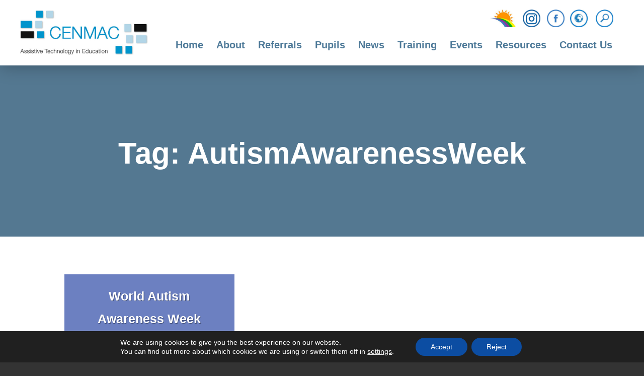

--- FILE ---
content_type: text/css; charset=UTF-8
request_url: https://cenmac.com/wp-content/themes/madebycoda/style.css?ver=6.9
body_size: 4155
content:
	/*
Theme Name: CODA Education
Author: Mitch Guy - CODA Education
Author URI: https://coda.education/


/*---------------------------------
Reset
---------------------------------*/

html{font-family:sans-serif;-ms-text-size-adjust:100%;-webkit-text-size-adjust:100%}body{margin:0}article,aside,details,figcaption,figure,footer,header,hgroup,main,menu,nav,section,summary{display:block}audio,canvas,progress,video{display:inline-block;vertical-align:baseline}audio:not([controls]){display:none;height:0}[hidden],template{display:none}a{background-color:transparent}a:active,a:hover{outline:0}abbr[title]{border-bottom:1px dotted}b,strong{font-weight:700}dfn{font-style:italic}h1{font-size:2em;margin:.67em 0}mark{background:#ff0;color:#000}small{font-size:80%}sub,sup{font-size:75%;line-height:0;position:relative;vertical-align:baseline}sup{top:-.5em}sub{bottom:-.25em}img{border:0}svg:not(:root){overflow:hidden}figure{margin:1em 40px}hr{-moz-box-sizing:content-box;box-sizing:content-box;height:0}pre{overflow:auto}code,kbd,pre,samp{font-family:monospace,monospace;font-size:1em}button,input,optgroup,select,textarea{color:inherit;font:inherit;margin:0}button{overflow:visible}button,select{text-transform:none}button,html input[type="button"],/* 1 */
input[type="reset"],input[type="submit"]{-webkit-appearance:button;cursor:pointer}button[disabled],html input[disabled]{cursor:default}button::-moz-focus-inner,input::-moz-focus-inner{border:0;padding:0}input{line-height:normal}input[type="checkbox"],input[type="radio"]{box-sizing:border-box;padding:0}input[type="number"]::-webkit-inner-spin-button,input[type="number"]::-webkit-outer-spin-button{height:auto}input[type="search"]{-webkit-appearance:textfield;-moz-box-sizing:content-box;-webkit-box-sizing:content-box;box-sizing:content-box}input[type="search"]::-webkit-search-cancel-button,input[type="search"]::-webkit-search-decoration{-webkit-appearance:none}fieldset{border:1px solid silver;margin:0 2px;padding:.35em .625em .75em}legend{border:0;padding:0}textarea{overflow:auto}optgroup{font-weight:700}table{border-collapse:collapse;border-spacing:0}td,th{padding:0}


@font-face{
font-family:"Proxima Nova W15 Medium";
src:url("https://cenmac.com/Fonts/4e418dc6-0b6c-4866-9d3a-5ea161af529f.eot?#iefix");
src:url("https://cenmac.com/Fonts/4e418dc6-0b6c-4866-9d3a-5ea161af529f.eot?#iefix") format("eot"),url("https://cenmac.com/Fonts/e598ed7b-b17c-4095-a19b-e661871742b1.woff2") format("woff2"),url("https://cenmac.com/Fonts/256f3c11-3413-480f-ad29-c33a86cc0efa.woff") format("woff"),url("https://cenmac.com/Fonts/9fba97ad-276e-4b29-8631-d39e4c20f338.ttf") format("truetype"),url("https://cenmac.com/Fonts/eeeca21f-11f6-4716-8561-da73d70edf27.svg#eeeca21f-11f6-4716-8561-da73d70edf27") format("svg");
}
@font-face{
font-family:"Proxima N W01 Light";
src:url("https://cenmac.com/Fonts/93cc6d34-798e-42c8-87d2-fd6391801b63.eot?#iefix");
src:url("https://cenmac.com/Fonts/93cc6d34-798e-42c8-87d2-fd6391801b63.eot?#iefix") format("eot"),url("https://cenmac.com/Fonts/d9fe41ee-4904-4a11-ba11-b61cd3be767f.woff2") format("woff2"),url("https://cenmac.com/Fonts/2fa30669-9bbd-4ced-912f-db94a367ed6c.woff") format("woff"),url("https://cenmac.com/Fonts/c12b3ebb-3771-483f-a84a-ac63d615c28e.ttf") format("truetype"),url("https://cenmac.com/Fonts/2a961063-ea56-4a4b-8cea-bdae32edb0e2.svg#2a961063-ea56-4a4b-8cea-bdae32edb0e2") format("svg");
}
@font-face{
font-family:"Proxima Nova W08 Reg";
src:url("https://cenmac.com/Fonts/0020eb30-c98c-4a76-aaa5-c39374f14534.eot?#iefix");
src:url("https://cenmac.com/Fonts/0020eb30-c98c-4a76-aaa5-c39374f14534.eot?#iefix") format("eot"),url("https://cenmac.com/Fonts/781c5453-0067-4e64-9386-7c0726d63d57.woff2") format("woff2"),url("https://cenmac.com/Fonts/510df0e5-5b9f-4a1c-b46a-bcf1739bda43.woff") format("woff"),url("https://cenmac.com/Fonts/47e08118-5050-469b-a40c-dc3b2307e87e.ttf") format("truetype"),url("https://cenmac.com/Fonts/d93bd409-7380-4bb8-9d9f-d8035b5e0387.svg#d93bd409-7380-4bb8-9d9f-d8035b5e0387") format("svg");
}


/*---------------------------------
Style 
---------------------------------*/

*, ::before, ::after { box-sizing: border-box; }

.row {
display: table;
width: 100%;
clear: both;
}

.left { float: left; }
.right { float: right; }

.mtop10 { margin-top: 10px; } .mtop20 { margin-top: 20px; } .mtop35 { margin-top: 35px; } .mtop40 { margin-top: 40px; } 
.mleft10 { margin-left: 10px; } .mleft10 { margin-left: 20px; } .mleft40 { margin-left: 40px; } 
.mright10 { margin-right: 10px; } .mright20 { margin-right: 20px; } .mright40 { margin-right: 40px; } 
.mbottom10 { margin-bottom: 10px; } .mbottom20 { margin-bottom: 20px; } .mbottom40 { margin-bottom: 40px; }
.mright1p { margin-right: 1%; }.mleft1p { margin-left: 1%; }
.mright25p { margin-right: 2.5%; }.mleft25p { margin-left: 2.5%; }
.mright3p { margin-right: 3%; }.mleft3p { margin-left: 3%; }
.mright5p { margin-right: 5%; }.mleft5p { margin-left: 5%; }
.ptop10 { padding-top: 10px; } .ptop20 { padding-top: 20px; } .ptop35 { padding-top: 35px; } .ptop40 { padding-top: 40px; } 
.pleft10 { padding-left: 10px; } .pleft10 { padding-left: 20px; } .pleft40 { padding-left: 40px; } 
.pright10 { padding-right: 10px; } .pright20 { padding-right: 20px; } .pright40 { padding-right: 40px; } 
.pbottom10 { padding-bottom: 10px; } .pbottom20 { padding-bottom: 20px; } .pbottom40 { padding-bottom: 40px; }
.pright1p { padding-right: 1%; }.pleft1p { padding-left: 1%; }
.pright25p { padding-right: 2.5%; }.pleft25p { padding-left: 2.5%; }
.pright3p { padding-right: 3%; }.pleft3p { padding-left: 3%; }
.pright5p { padding-right: 5%; }.pleft5p { padding-left: 5%; }

.c5 {width: 5%;} .c10 {width: 10%;} .c15 {width: 15%;} .c20 {width: 20%;} .c19 {width: 19%;} .c25 {width: 25%;} .c30 {width: 30%;} .c35 {width: 35%;} .c40 {width: 40%;} .c45 {width: 45%;} .c50 {width: 50%;} .c55 {width: 55%;} .c60 {width: 60%;} .c65 {width: 65%;} .c70 {width: 70%;} .c75 {width: 75%;} .c80 {width: 80%;} .c85 {width: 85%;} .c90 {width: 90%;} .c95 {width: 95%;} .c100 {width: 100%;}, .cauto {width: auto;}
.textcenter { text-align: center;}.textleft { text-align: left;}.textright { text-align: right;}



/*---------------------------------
Main
---------------------------------*/

html, body {
width: 100%;
height:100%;
}

body {
background: #f0f0f0;
width: 100%; height: 100%; 
-webkit-font-smoothing: antialiased;
-moz-osx-font-smoothing: grayscale;
font-family: 'proxima nova', sans-serif;
}

body {
background: #333;
}

#page {
background: #FFF;
width: 100%;
margin: 0px auto; padding: 40px 0px 50px 0px;
}

.container {
width: 90%;
margin: 0px auto;
display: table;
}

#page .container {
width: 80%;
background: #FFF;
}


/*---------------------------------
Header 
---------------------------------*/

header#masthead {
background: #FFF;
width: 100%; height: 130px;
margin: 0px; padding: 0px 0px 0px ; top: 0px;
display: table;
position: fixed;
z-index: 999;
    -webkit-box-shadow: 0px 4px 30px rgba(0, 0, 0, 0.25);
    -moz-box-shadow: 0px 4px 30px rgba(0, 0, 0, 0.25);
    box-shadow: 0px 4px 30px rgba(0, 0, 0, 0.25);
}


.logo {
width: auto; 
float: left;
padding: 0px; height: 90px;
position: absolute;
    top: 50%;
    -ms-transform: translateY(-50%);
    transform: translateY(-50%);
}

.logo img {
width: auto; height: 90px;
}

.logo a:link,
.logo a:visited {

}


/*---------------------------------
3.0 Navigation 
---------------------------------*/

.social-link {
position: absolute;
    top: -46px;
    right: 0;
}

 .social-link .sub-menu {
background: rgb(98, 143, 176);
width:300px !important;
padding: 25px 0px 0px !important;
left: -9999px;
opacity: 0;
position: absolute;
-webkit-transition: opacity .2s ease-in-out; -moz-transition: opacity .2s ease-in-out; -ms-transition: opacity .2s ease-in-out; -o-transition: opacity .2s ease-in-out; transition: opacity .2s ease-in-out;
z-index: 99999999;
border-radius: 0px 0px 5px 5px;
}

.social-link .sub-menu a {
border-top: none; position: relative;
}

.social-link .sub-menu li {
margin: 0px !important; padding: 0px !important;
width: 100%;
border-bottom: none !important;
}

.social-link .sub-menu li a:link,
.social-link .sub-menu li a:visited {
padding: 15px 30px !important; margin-bottom: 10px;
color: #FFF !important; text-align: left; font-size: 17px !important; font-weight: 800 !important; letter-spacing: 1px;
}

.social-link .sub-menu li a:hover {
background: rgba(255, 255, 255, 0.21) !important;
}

.social-link .sub-menu ul {
margin-left: 250px !important;
margin-top: -42px !important;
}

.social-link .menu-item:hover {
position: static;
}

.social-link .menu-item:hover > .sub-menu {
left: auto; opacity: 1;
}

.social-link {
width: 305px;
    display: table;
    float: right;
    text-align: right;
    margin-bottom: 6px;
}

.social-link .button {
width: 40px; height: 35px; margin-left: 13px;
}

.social-link img {
width: auto; height: 35px;
}

.social-link img:hover {
opacity: 0.6;
}

#menu-quick {
width: 35px; height: 35px; float: right; margin-top: 15px;
}

#menu-quick
 .translator,
li a.translator:link,
 li a.translator:visited {
padding:  0px !important;
	z-index: 999999;
}

 #menu-quick .sub-menu {
background: #FFF;
border: 1px solid #EAEAEA;
padding: 0px !important;
width: auto !important;
}

 .switcher .selected a {
padding: 4px  10px 0px !important; margin: 0px !important; background: #FFF !important; border: 0px !important; font-size: 14px;
}

 .translator img {
width: 35px;
height: 35px;
}

.searcharea {
width: 35px; height: 40px;
float: right;
margin-left: 25px;
margin-top: -2px;
z-index: 9999;
position: relative;
}

.searcharea input {
background-image: url(https://cenmac.com/search.jpg);
background-repeat: no-repeat;
background-color: #FFF;
background-size: 35px 35px;
background-position:0px 0px;
width: 35px; height: 40px; padding: 0px 0px 0px 45px; margin: 0px 0px 0px;
border: 2px solid #FFF;
border-radius: 20px;

}

::-webkit-input-placeholder { color: #FFF; }
:-moz-placeholder { color: #FFF; }
::-moz-placeholder { color: #FFF; }
:-ms-input-placeholder { color: #FFF; }

.searcharea input:focus {
width: 220px;
margin-left: -240px;
outline: none;
border-left: 3px solid #0E548A;
border: 2px solid #203b7a;
background: #FFF; background-image: none;
}

/*---------------------------------
Typography 
---------------------------------*/

h1, h2, h3, h4, h5 {
margin: 0px;
}

h1 {
margin: 40px 0px 55px 0px;
font-size: 40px; line-height: 55px; font-weight: 600; letter-spacing: 0px;
display: inline-block;
color: #165117;
}

h2 {
margin: 0px 0px 20px 0px;
color: #4d7998; font-size: 32px; font-weight: 600;
}

h2:after {
content: "";
background: #6390b0; width: 40px;
    height: 4px;
    position: relative;
    display: table;
    margin-top: 20px;
}

#content h2 {
font-weight: 100; font-size: 38px; line-height: 45px;
}

#content h3 {
font-size: 30px;
    color: #4d7998;
    margin: 30px 0px;
    font-weight: 600;
}

#content h3:after {
content: "";
display: block; margin-top: 20px;
height: 3px;
width: 60px;
background: #4d7998;
}

p, td, .entry-summary {
margin: 0px 0px 17px 0px;
color: #4c4c4c;
    font-size: 19px;
    line-height: 34px;
}

#content ul {
margin: 0px 0px 20px 0px;
color: #4c4c4c;
}

#content li {
color: #4c4c4c;line-height: 37px; font-size: 19px; 
}

#content p a:link,
#content p a:visited,
#content a:link,
#content a:visited,
#content ul li a:visited,
#content ul li a:link {
padding: 0px 0px 5px 0px; margin: 0px 0px 20px;
color: #4d7998; font-weight: 600; text-decoration: none;
}

.entry-content p a img:link {
border: none;
}

.entry-content a:link {
overflow-wrap: break-word; word-wrap: break-word; -ms-word-break: break-all; word-break: break-all; word-break: break-word; -ms-hyphens: auto; -moz-hyphens: auto; -webkit-hyphens: auto; hyphens: auto;
}

blockquote p {
font-size: 25px;
color: #6390b0;
}

/*---------------------------------
Page Template
---------------------------------*/

#content {
width: 100%;
background: #FFF;
min-height: 400px;
display: table;
}

#large-image {
background: rgb(88 128 157 / 89%);
width: 100%;
padding: 260px 0px 120px;
}

#large-image h1 {
width: 100%;
margin: 0px; padding: 0px;
color: #FFF; font-size: 60px; line-height: 1.5; font-weight: 600;
text-align: center;
}

#large-image .tagline {
color: #FFF; text-align: center; font-size: 22px; font-weight: 800; line-height: 30px;
width: 80%; margin: 20px 10% 0px;
}

.wpcf7 {
background: #f4f4f4;
width: 87%;
float: right;
}

.wpcf7 h3 {
background: #6390b0;
padding: 15px 0px; margin-bottom: 20px;
text-align: center;
color: #FFF !important; font-size: 27px !important;
}

.wpcf7 h3:after {
content: none !important;
}

.wpcf7 p {
padding: 0px 7%;
}

.wpcf7 input,.wpcf7 textarea {
padding: 20px 5%; margin-top: 10px;
width: 90%; 
border: 1px solid #dddddd;
font-size: 14px;
}

.wpcf7 textarea {
height: 150px;
}

/*--------- Breadcrumbs ---------*/

#breadcrumbs{
width: auto; display: table;
list-style:none;
margin: 0px auto; padding: 0px 0px 0px 0px;
text-align: center;
}

#breadcrumbs li{
display:inline-block;
vertical-align:middle;
margin-right: 10px;
color:#FFF; font-size: 11px; font-weight: 500; text-transform: uppercase; letter-spacing: 1px;
}

#breadcrumbs .separator{
font-size: 12px; font-weight:100; color:#FFF;
}

#breadcrumbs a:link,
#breadcrumbs a:visited {
color: #FFF; text-decoration: none; border-bottom: none; font-size: 13px; font-weight: 800;
}



/*---------------------------------
News Template
---------------------------------*/

.latest-news article.news, .archive article.news {
width: 33%;
height: 200px;
float: left;
overflow: hidden;
position: relative;
background: #6c80c1;
-webkit-transition: opacity .4s ease-in-out;
-moz-transition: opacity .4s ease-in-out;
-ms-transition: opacity .4s ease-in-out;
-o-transition: opacity .4s ease-in-out;
transition: opacity .4s ease-in-out;
}

.latest-news article.news h2 {
position: absolute;
top: 50%;
-webkit-transform: translateY(-50%);
-o-transform: translateY(-50%);
transform: translateY(-50%);
width: 100%;
}

.latest-news article.news h2 a:link, .latest-news article.news h2 a:visited {
color: #FFF !important;
text-align: center;
font-size: 25px;
font-weight: 600;
text-decoration: none;
width: 80% !important;
margin: auto 10% !important; padding: 0px !important;
text-shadow: 1px 1px 1px rgba(0, 0, 0, 0.4);
border-bottom: 0px !important;
display: table;
}

.latest-news article.news .author {
color: #FFF; font-size: 15px;width: 100%; text-align: center;
}

/*---------------------------------
Contact Page
---------------------------------*/

input[type="submit"], 
#respond input#submit, 
#wpc_payment_button {
background: #6390b0;
width: 100%;
padding: 14px 0px; margin: 0px;
border-radius: 10px;
border: none;
color: #FFF; text-transform: uppercase; font-size: 16px; font-weight: 700; text-align: center;
}

.contact-us input.wpcf7-text,
.contact-us textarea,
input.directions-input,
#respond input,
#respond textarea,
input[type="search"],
input.wpcf7-captchar {
background: #FFF;
width: 90%; height: 35px; 
padding: 0px 2.5%; margin: 5px 0px;
border-radius: 10px;
color: #333; text-transform: none; letter-spacing: 0px;
}

.contact-us input.wpcf7-text,
.contact-us textarea {
border: 2px solid #F1F1F1;
}

input.wpcf7-captchar {
width: 100px;
margin: 0px 0px 15px 0px;
}

input.directions-input {
width: 200px; 
margin: 20px 0px 20px;
border: 2px solid #4296d1;
}

#respond textarea,
.contact-us .wpcf7-form textarea {
height: 130px; 
padding: 5px 2.5%; 
}


.nf-form-content  nf-field {
margin: 10px;
}

.nf-field-element input, .nf-field-element select, .nf-field-element textarea {
width: 400px !important;
padding: 10px 20px;
border: 2px solid rgba(73, 116, 146, 0.4);
border-radius: 5px;
}

input[type=button] { 
background: #497492 !important; 
color: #FFF !important; font-weight: 800; font-size: 17px; margin-bottom: 50px;
}

.nf-field-element textarea {
height: 150px;
}

.nf-field-element hr {
margin: 30px 0px 30px !important
}

.nf-field-element input:active {
border: 2px solid rgba(73, 116, 146, 0.8);
outline:none !important;
}

/*---------------------------------
Footer 
---------------------------------*/

#getintouch {
background:#6390b0;
width: 100%;
padding: 80px 0px;
}

#getintouch:hover {
background: #6390b0;
}

#getintouch a:link,
#getintouch a:visited {
color: #FFF; text-align: center; text-decoration: none; font-size: 40px; text-align: center;
display: table; width: 100%;
}

#getintouch span {
border-bottom: 3px solid #FFF;
}

.site-footer {
background: #4d7998; 
clear: both; margin: 0px 0px 0px; padding: 5px 0px 0px;
width: 100%; display:table;
}

.site-footer p {
color: #FFF;
}

.site-footer a:link,
.site-footer a:visited {
color: #FFF; font-weight: 900;
text-decoration: none;
border-bottom: 1px solid rgba(255,255,255,0.2);
padding-bottom: 5px;
}

.site-footer #copywrite {
padding: 15px 0px 20px;
/*--
border-top: 1px solid rgba(255,255,255,0.2);--*/
}

.site-footer #copywrite p,
.site-footer #copywrite a:link,
.site-footer #copywrite a:visited {
font-size: 13px;
}

#badges {
background: #FFF;
text-align: center;
padding: 40px 0px;
}

#badges img{
height: 120px;
}

/*---------------------------------
Transitions
---------------------------------*/

nav#navigation,
body.smaller nav#navigation,
body.smaller #shiftnav-toggle-main,
#shiftnav-toggle-main,
nav#navigation li a:link,
nav#navigation li a:visited,
nav#navigation li:hover,
header#masthead,
body.smaller header#masthead,
.tp-mask-wrap a:link,
.tp-mask-wrap a:visited,
.tp-mask-wrap a:hover,
#getintouch:hover,
#getintouch,
nav#navigation .social-link img,
nav#navigation .social-link img:hover,
.searcharea input:focus,
.searcharea input,
#hero .intro .white-button a:link,
#hero .intro .white-button a:visited,
#hero .intro .white-button a:hover,
#cookie-notice .button.bootstrap:hover,
#cookie-notice .button.bootstrap,
#announcement,
body.smaller #announcement,
.tag-line .button a:hover,
.tag-line .button a

{
-webkit-transition: all 0.5s; -moz-transition: all 0.5s; -ms-transition: all 0.5s; -o-transition: all 0.5s; transition: all 0.5s; 
}



/*---------------------------------
Misc
---------------------------------*/


/*--------- Table ---------*/

td {
padding: 15px;
border:1px solid #F1F1F1;
}

td p {
margin: 0px !important;
}


/*--------- Images ---------*/

figure {
margin: 0px;
}

figure.alignright,
img.alignright {
float: right;
margin: 13px 0px 20px 40px;
max-width: 40% !important; height: auto;
}

figure.alignleft {
float: left;
margin: 8px 3% 10px 0px;
}

.entry-content figure a:link,
.entry-content figure a:visited {
border-bottom: 0px;
}

figure.alignleft .wp-caption-text {
color: #333;
line-height: 24px;
text-align: left;
}

figure.alignright img {
width: 100%; height: auto;
}

.wp-caption-text,
.wp-caption-text a:link,
.wp-caption-text a:visited {
color: #FFF;
font-size: 15px;
text-align: right;
margin: 5px 0px 0px 0px;
}

img.alignleft,
img.alignnone {
float: left;
margin: 10px 20px 20px 0px;
max-width: 40%; height: auto;
}

/*--------- Edit Link ---------*/

.edit-link {
margin-top: 20px;
}

.edit-link a:link,
.edit-link a:visited {
background: rgba(255,255,255,.9);
font-size: 16px;
padding: 5px 10px;
border-radius: 10px;
color: #333;
text-decoration: none;
margin-right: 10px;
}

/*--------- Pagination ---------*/

.pagination {
margin: 60px 0px;
}


.slideshow_container .slideshow_view .slideshow_slide.slideshow_slide_image img {
width: 100% !important;
    height: auto !important;
    }

--- FILE ---
content_type: text/css; charset=UTF-8
request_url: https://cenmac.com/wp-content/themes/madebycoda/css/navigation.css
body_size: 1713
content:
/*---------------------------------
3.0 Navigation 
---------------------------------*/

/* Dropdown Arrows */

.page_item_has_children a:after, .dropdown-toggle:after,
.menu-item-has-children a:after, .dropdown-toggle:after {
-moz-osx-font-smoothing: grayscale; -webkit-font-smoothing: antialiased;
display: inline-block;
font-family: "Genericons"; font-size: 15px; font-style: normal; font-variant: normal; font-weight: normal;
line-height: 1;
speak: none;
text-align: center;
text-decoration: inherit; text-transform: none;
vertical-align: top;
}


 /*-- Desktop --*/  
 /*-- Over 1079px --*/ @media screen and (min-width: 1180px) {

nav#navigation {
position: relative;
    top: 4px;
}

.header-menu {
max-width: calc(100% - 320px);
right: 2%; top: 65px;
}

nav#second-navigation {
position: absolute;
top: -38px;
right: 0;
}

#header-menu ul a:link, 
#header-menu ul a:visited {
text-decoration: none; 
font-size: 1em;
font-weight: 800; color: #4d7998;
}	

#header-menu nav#second-navigation ul a:link, 
#header-menu nav#second-navigation ul a:visited {
text-transform: uppercase; font-size: 0.8em; letter-spacing: 2px;
}

#header-menu nav#second-navigation ul li:last-child {
margin-right: 0px;
}

#header-menu  ul > li {
padding: 0px 6px;
}

#header-menu  ul > li:last-child {
margin-right:0px !important;
}

#header-menu ul a {
padding: 10px 0px 31px; 
}

#header-menu .menu-top-menu-container ul a {
padding: 10px 0px 10px;
}

#header-menu ul ul {
width: 300px;
}

#header-menu ul .single ul {
width: 250px;
}

#header-menu #second-navigation ul ul {
width: 160px;
    left: 0;
    right: auto;
}

#header-menu ul ul a:link, #header-menu ul ul a:visited {
font-size: 15px; line-height: 1.5; color: #4d7998;
position: absolute;
    padding: 0px 10px;
    text-align: center;
	display: flex;
  justify-content: center;
  align-items: center;
  height: 55px;
} 

#header-menu ul ul a:hover,
#header-menu ul ul a:target {
background: rgba(255, 255, 255, 0.10);
}

#second-navigation .menu-top-menu-container {
float: left;
}

#second-navigation .social-icons {
float: right;
}

nav#navigation li.hide {
display: none;
}

.header-menu {
position: relative;
margin: 0;
float: right;
width: auto;
display: table;
line-height: 1;
}

.no-js .header-menu {
display: block;
right: 0px;
}

/* First Level */

#header-menu ul {
list-style: none;
margin: 0; padding: 0;
text-align: right;
}

#header-menu ul > li {
display: inline-block;
position: relative;
}

#header-menu ul a {
display: block;
outline-offset: 0px;
white-space: nowrap;
}

/* Second Level */

#header-menu ul ul {
background:#FFF;
text-align: left;
opacity: 0;
display: block;
/*--left: -999em;--*/
margin: 0;
position: absolute;
pointer-events: none;
transition: opacity 0.6s ease 0s;
left: auto;right: 0;
}

.no-js #header-menu ul ul {
display: block;
}

#header-menu ul ul li {
width: 100%; margin: 0px; position: static;
border-bottom: 1px solid rgba(255,255,255,0.1);
    height: 55px;
    padding: 0px;
    position: relative;
}

#header-menu ul .single ul li {
width: 100%;
}

#header-menu #second-navigation  ul ul li {
width: 100%; margin: 0px; position: static;
}

#header-menu ul ul ul li {
width: 100%;
}

#header-menu ul ul li:nth-child(odd) {
float: left;
}

#header-menu ul ul li:nth-child(even) {
float: right;
}

#header-menu ul ul a {
white-space: normal;
width: 100%;
padding: 13px 25px 13px;
}

#header-menu li:hover > ul,
#header-menu li.focus > ul {
right: 0;
left: 0;
opacity: 1;
pointer-events: auto;
left: auto;
right: 0;
transition: opacity 0.6s ease 0s;
}

#header-menu li:nth-child(2) > ul,
#header-menu li:nth-child(2):hover > ul,
#header-menu li:nth-child(2).focus > ul{
right: auto; left: 0;
}

/* Third Level */

#header-menu ul ul li > ul,
#header-menu ul ul li:hover > ul,
#header-menu ul ul li.focus > ul {
right: 100% !important;
opacity: 0;
width: 250px;
column-count: 1;
left: -250px;
top: auto;
transition: opacity 0.6s ease 0s;
z-index: 9999;
}

#header-menu ul ul li:nth-child(even) > ul,
#header-menu ul ul li:nth-child(even):hover > ul,
#header-menu ul ul li:nth-child(even).focus > ul {
left: 250px; margin-top: 0px !important;
}

#header-menu ul .single ul li > ul,
#header-menu ul .single ul li > :hover > ul,
#header-menu ul .single ul li > .focus > ul {
left: -250px !important;
}

#header-menu ul ul li:hover > ul,
#header-menu ul ul li.focus > ul {
opacity: 1;
}

/* Arrows */

#header-menu ul .page_item_has_children > a,
#header-menu ul .menu-item-has-children > a {
margin: 0;
/*padding-right: 35px;*/
}

#header-menu .page_item_has_children > a:after,
#header-menu .menu-item-has-children > a:after {
/*content: "\f431";*/
position: absolute;
right: 10px;
top: 12px;
}


.dropdown-toggle,
#header-menu ul .dropdown-toggle.toggled-on,
.menu-toggle {
display: none;
}

#header-menu  ul > li:last-child {
padding-right: 0px;
}


}


 /*-- Over 1280px --*/ @media screen and (min-width: 1279px) {

#header-menu ul a:link,
#header-menu ul a:visited {
    font-size: 20px;
    font-weight: 700;
}

#header-menu  ul > li {
padding: 0px 11px;
}

}	

 /*-- Mobile --*/ @media screen and (max-width: 1179px) {

body.toggled-on {
overflow: hidden;
}

nav#navigation,
nav#second-navigation {
position: relative;
width: 100%;z-index: 99;
}

.quicklink {
right: 140px;
}

nav#navigation li.hide {
display: block;
}

.header-menu {
background: #4d7998;
margin:0;
right: -20px;
top: 0px;
width: 320px;
position: absolute;
height: 100vh;
overflow: auto;
padding-top: 0px;
-webkit-box-shadow: 0 0 15px rgba(0,0,0,.8);
-moz-box-shadow: 0 0 15px rgba(0,0,0,.8);
-ms-box-shadow: 0 0 15px rgba(0,0,0,.8);
-o-box-shadow: 0 0 15px rgba(0,0,0,.8);
box-shadow: 0 0 15px rgba(0,0,0,.8);
-webkit-transform: translateX(100%);
-moz-transform: translateX(100%);
-ms-transform: translateX(100%);
-o-transform: translateX(100%);
transform: translateX(100%);
transition: transform .5s;
z-index: 99;
padding-bottom: 160px;
}

.header-menu.toggled-on,
.no-js .header-menu {
right: 0;
-webkit-transform: translateX(0);
-moz-transform: translateX(0);
-ms-transform: translateX(0);
-o-transform: translateX(0);
transform: translateX(0);transition: transform .5s;
}

body.toggled-on #inner-wrapper,
body.toggled-on .logo {
opacity: 0.1;
}

#menu-toggle {
background: none;
position: absolute;
z-index: 99999;
border: none;
color: #4d7998;
font-weight: 800;
right: 10px;
top: 45px;
font-size: 16px; text-transform: uppercase; letter-spacing: 2px;
padding: 6px 20px 4px;
border-radius: 10px;
width: 125px; 
-webkit-transition: all 0.5s; -moz-transition: all 0.5s; -ms-transition: all 0.5s; -o-transition: all 0.5s; transition: all 0.5s; 
}

#menu-toggle.toggled-on {
background: #FFF;
top: 4px;
color: #444;
font-size: 14px;
padding: 9px 10px 5px;
width: 120px;
}

button#menu-toggle:after {
content: "\f419";
-moz-osx-font-smoothing: grayscale;
-webkit-font-smoothing: antialiased;
font-family: "Genericons";
font-size: 22px;
font-weight: 400;
speak: none;
vertical-align: middle;
width: 20px;
top: -2px;
height: 20px;
margin-left: 8px;
margin-top: -6px;
position: relative;
}

button#menu-toggle.toggled-on:after {
content: "\f406";
}

.dropdown-toggle.toggled-on:after {
content: "\f432";
}

#header-menu ul {
list-style: none;
margin: 0; padding: 0;
}

#header-menu li {
position: relative;
border-top: 1px solid hsla(0, 0%, 100%, 0.09);
}

#header-menu li a {
display: block;
outline-offset: -1px;
color: #1a1a1a;
display: block;
line-height: 1.3125;
outline-offset: -1px;
padding: 17px 0px 17px 30px;
}

#header-menu ul ul  {
background: rgba(255, 255, 255, 0.1);
}

#header-menu ul ul a {
padding: 17px 0px 17px 40px;
}

#header-menu ul ul ul {
background: rgba(255, 255, 255, 0.2);
}

#header-menu ul ul ul a {
padding: 17px 0px 17px 70px;
}

#header-menu a:link,
#header-menu a:visited {
color: #FFF; text-decoration: none; font-weight: 800; font-size: 15px;
}

#header-menu .current-menu-item > a,
#header-menu .current-menu-ancestor > a {
font-weight: 700;
}

#header-menu ul ul {
transition:opacity 0.6s ease 0s ;
margin-left: 0px;
display: none;
}

.no-js #header-menu ul ul {
display: block;
}

#header-menu ul .toggled-on {
display: block;
padding: 0px;

}

#header-menu .primary-menu {
margin: 0px; padding: 0px;
}

#header-menu .page_item_has_children > a {
margin-right: 89px;
}

.dropdown-toggle {
background-color: rgba(255, 255, 255, 0.1);
border: 0;
border-radius: 0;
color: #FFF;
content: "";
height: 53px;
padding: 0;
position: absolute;
right: 0;
text-transform: none;
top: 0;
width: 90px;
z-index: 99;
}

.dropdown-toggle:after {
content: "\f431";
font-size: 24px;
left: 1px;
position: relative;
width: 90px;
}

.dropdown-toggle:hover,
.dropdown-toggle:focus {
background-color: rgba(255, 255, 255, 0.2);
}

.dropdown-toggle:focus {
outline: thin dotted;
outline-offset: -1px;
}

.dropdown-toggle:focus:after {
border-color: transparent;
}

}

--- FILE ---
content_type: text/css; charset=UTF-8
request_url: https://cenmac.com/wp-content/themes/madebycoda/css/custom.css
body_size: 1262
content:
/*--------- Google Translate ---------*/

#google_language_translator {
margin-bottom: 20px;
}

#language > div > div:first-child > div {
position: absolute;
}

.switcher, select.goog-te-combo {
height: 40px;
}

.selected .notranslate {
color: #333 !important;
height: 30px !important;
display: table  !important;
}


#ctf a:link,
#ctf a:visited {
color: #3b6473;
}

#ctf .ctf-author-box-link, #ctf_lightbox .ctf-author-box-link {
margin-bottom: 30px;
}

/*--------- Other ---------*/

.wpmf-gallerys a:link,
.wpmf-gallerys a:visited {
margin: 0px!important; padding: 0px !important;
}

.wpb_content_element .wpb_tabs_nav li {
background-color: rgba(255,255,255,0.2) !important;
}

.wpb_content_element .wpb_tabs_nav li.ui-tabs-active, .wpb_content_element .wpb_tabs_nav li:hover {
background-color: rgba(255,255,255,0.4) !important;
}

.News .vc_gitem_row .vc_gitem-col {
padding: 20px !important;
}

.News .vc_visible-item {
 transition: all .2s ease-in-out;
}

.News .vc_visible-item:hover {
transform: scale(1.1);
}

.News .vc_gitem_row .vc_gitem-col h4 {
font-size: 20px; color: #4d7998; text-align: center;
}

.News .vc_gitem_row .vc_gitem-col p {
font-size: 16px; line-height: 28px;
}

.vc_btn3.vc_btn3-color-juicy-pink, .vc_btn3.vc_btn3-color-juicy-pink.vc_btn3-style-flat {
color: #FFF !important;
background: #4d7998;
padding: 12px 15px !important;
}

.News .vc_btn3-container {
margin-bottom: 0px !important;
}


/*-- Events --*/

.eo-no-events {
font-size: 16px; color: #797979; line-height: 22px; font-weight: 400;
}

ul.eo-events {
margin: 20px 0px 0px; padding: 0px; 
}

ul.eo-events li {
width: 100%; height: 90px;
margin: 0px 0px 15px 0px;
list-style-type: none;
clear: both;
display: inline-block;
}

ul.eo-events .date-box {
background:#4d7998;
width: 80px; height: 80px;
margin: 0px 15px 0px 0px;
float: left;
color: #FFF; text-align: center;
}

ul.eo-events .date {
margin: 11px 0px 0px 0px;
font-size: 18px; font-weight: 500;
}

ul.eo-events .year {
background: #eaeaea;
padding: 8px 0px 7px;
color:#333; font-weight: 600; text-transform: uppercase;
}

ul.eo-events .event-link {
height: 68px;
padding: 0px;
display: table;
}

ul.eo-events .event-link a {
color: #26475e; text-decoration: none; font-size: 18px; font-weight: 600;
vertical-align: middle;
display: table-cell;
}



/*--------- Cookie Notice ---------*/

#cookie-notice {
background-color: rgb(98, 143, 176) !important;
font-size: 16px;
font-weight: 100;
}
 
.cookie-notice-container {
padding: 20px 10px;
font-weight: 500;
}
 
#cookie-notice .button.bootstrap {
height: auto !important;
}
 
#cookie-notice .button.bootstrap {
background: none;
border: 1px solid #FFF;
font-size: 12px; text-transform: uppercase; letter-spacing: 1px; font-weight: 800;
padding: 7px 17px;
}

#cookie-notice .button.bootstrap:hover {
background: rgba(255, 255, 255, 0.18) !important;
}



div.pp_default .pp_top .pp_middle,
div.pp_default .pp_top .pp_left,
div.pp_default .pp_top .pp_right,
div.pp_default .pp_bottom .pp_left,
div.pp_default .pp_bottom .pp_middle,
div.pp_default .pp_bottom .pp_right,
div.pp_default .pp_content_container .pp_right,
div.pp_default .pp_content_container .pp_left {
background: none !important;
}

.pp_overlay {
opacity: 0.8 !important;
}

div.pp_default .pp_description{
display: none !important;
}


.ares .tp-bullet {
background: rgba(255,255,255,.3) !important;
}

.ares .tp-bullet.selected {
background: rgba(255,255,255,.9) !important;

}

.tp-bullet-title {
display: none !important;
}


.page-template-service-2 #page .container {
width: 100% !important;
}


.page-template-service-2 .vc_row {
width: 80%;
margin: 0px auto;
}


.page-template-service-2 .vc_row-has-fill {
width: 90%; padding: 40px 5%;
}

.page-template-service-2 .wpcf7 {
width: 100%; margin: 0px auto; background: none !important;
}

.page-template-service-2 h3 {
font-size: 35px !important;
}

div.wpcf7-mail-sent-ok {
border: 0px;
}


@media (max-width: 800px) {

.tp-mask-wrap h3 {
font-size: 47px !important;
    line-height: 56px !important;
margin-bottom: 20px !important;
white-space: initial !important;
}

.tp-mask-wrap a:link, .tp-mask-wrap a:visited {
padding: 14px 24px !important;
letter-spacing: 3px !important;
font-weight: 800 !important;
font-size: 12px !important;
}


}
    
    
#recent-posts-3 ul  {
list-style: none;
margin: 0px; padding: 0px;
}

#recent-posts-3 ul li  {
margin: 25px 0px 10px;
}

#recent-posts-3 ul li a:link,
#recent-posts-3 ul li a:visited {
color: #26475e; font-weight: 600;
font-size: 19px; line-height: 26px;
text-decoration: none;
}




.twitter-text {
font-size: 15px !important; line-height: 22px !important;
}

.section-text img {
width: 100% !important; height: auto !important;
}

.socicon-twitter::before,
.dcsns-toolbar {
 display: none !important;
}

.socicon {
margin-top: -20px !important;
}

.stream li.dcsns-twitter .section-intro, .filter .f-twitter a:hover, .wall-outer .dcsns-toolbar .filter .f-twitter a.iso-active {
background-color: #85b2d4!important;
}

.section-intro a:link,
.section-intro a:visited {
color: #FFF !important;
}


 .says,
.screen-reader-text {
clip: rect(1px, 1px, 1px, 1px);
height: 1px;
overflow: hidden;
position: absolute !important;
width: 1px;
}

/* must have higher specificity than alternative color schemes inline styles */

.skip-link {
background-color: #f1f1f1;
box-shadow: 0 0 1px 1px rgba(0, 0, 0, 0.2);
color: #21759b;
display: block;
font: bold 14px/normal "Noto Sans", sans-serif;
left: -9999em;
outline: none;
padding: 15px 23px 14px;
text-decoration: none;
text-transform: none;
top: -9999em;
}

.logged-in .skip-link {
box-shadow: 0 0 2px 2px rgba(0, 0, 0, 0.6);
font: bold 14px/normal "Open Sans", sans-serif;
}

.skip-link:focus {
clip: auto;
height: auto;
left: 6px;
top: 7px;
width: auto;
z-index: 99999999999;
}

#pojo-a11y-toolbar .pojo-a11y-toolbar-overlay ul.pojo-a11y-toolbar-items li.pojo-a11y-toolbar-item a, #pojo-a11y-toolbar .pojo-a11y-toolbar-overlay p.pojo-a11y-toolbar-title {
font-size: 15px;
text-decoration: none;
}

.pojo-a11y-toolbar-text {
font-family: sans-serif !important;
font-size: 15px !important;
letter-spacing: 0.3px !important;
}

.pojo-a11y-toolbar-toggle {
bottom: 10px;
}

#pojo-a11y-toolbar.pojo-a11y-toolbar-right .pojo-a11y-toolbar-toggle {
right: 200px;
height: 52px;
border-radius: 10px;
}

#pojo-a11y-toolbar {
top: auto !important;
bottom: 20px;
}

#pojo-a11y-toolbar .pojo-a11y-toolbar-toggle a {
border-radius: 10px;
height: 52px;		
}

@media screen and (-ms-high-contrast: active), screen and (-ms-high-contrast: none) {  

#pojo-a11y-toolbar .pojo-a11y-toolbar-overlay ul.pojo-a11y-toolbar-items li.pojo-a11y-toolbar-item a, #pojo-a11y-toolbar .pojo-a11y-toolbar-overlay p.pojo-a11y-toolbar-title {
height: 38px;
}

}